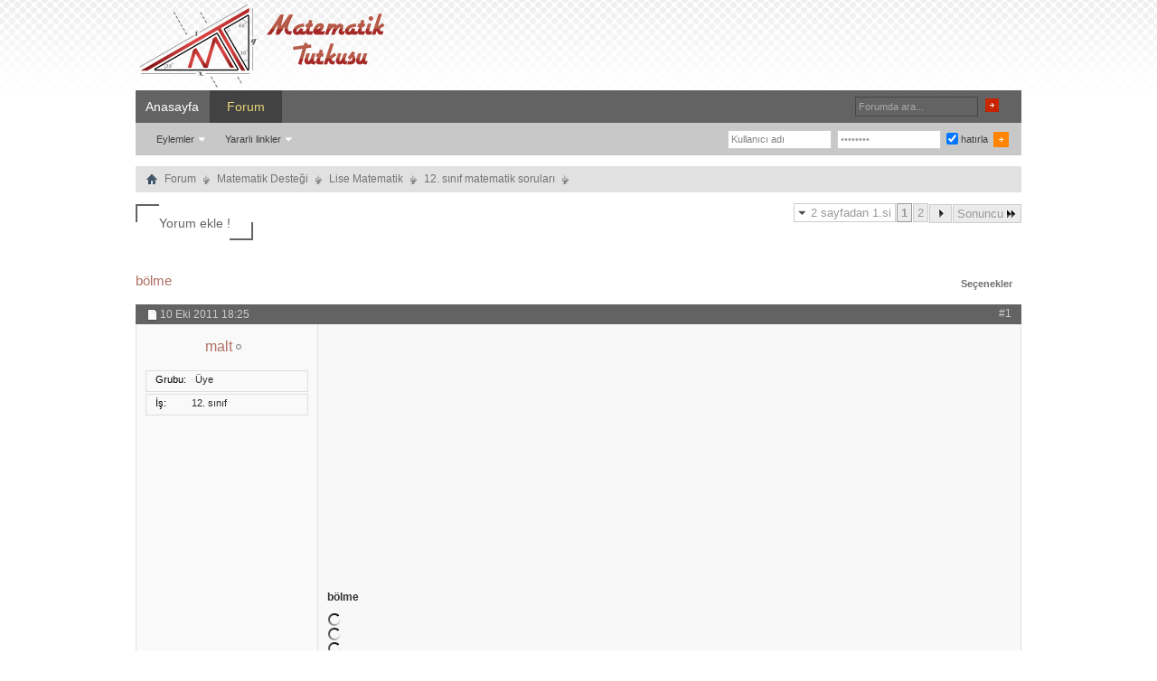

--- FILE ---
content_type: text/html; charset=WINDOWS-1254
request_url: https://www.matematiktutkusu.com/forum/12-sinif-matematik-sorulari/8671-bolme.html
body_size: 8552
content:
<!DOCTYPE html PUBLIC "-//W3C//DTD XHTML 1.0 Transitional//EN" "http://www.w3.org/TR/xhtml1/DTD/xhtml1-transitional.dtd"> <html xmlns="http://www.w3.org/1999/xhtml" dir="ltr" lang="tr" id="vbulletin_html"> <head>
<base href="https://www.matematiktutkusu.com/forum/" /><!--[if IE]></base><![endif]--> <link rel="canonical" href="https://www.matematiktutkusu.com/forum/12-sinif-matematik-sorulari/8671-bolme.html" /> <link rel="shortcut icon" href="https://www.matematiktutkusu.com/fav.ico" /> <meta http-equiv="Content-Type" content="text/html; charset=WINDOWS-1254" /> <meta id="e_vb_meta_bburl" name="vb_meta_bburl" content="https://www.matematiktutkusu.com/forum" /> <meta name="generator" content="vBulletin 4.2.2" /> <meta http-equiv="X-UA-Compatible" content="IE=EmulateIE8" /> <script type="text/javascript"> <!--
	if (typeof YAHOO === 'undefined') // Load ALL YUI Local
	{
		document.write('<script type="text/javascript" src="https://www.matematiktutkusu.com/forum/clientscript/yui/yuiloader-dom-event/yuiloader-dom-event.js?v=422"><\/script>');
		document.write('<script type="text/javascript" src="https://www.matematiktutkusu.com/forum/clientscript/yui/connection/connection-min.js"><\/script>');
		var yuipath = 'clientscript/yui';
		var yuicombopath = '';
		var remoteyui = false;
	}
	else	// Load Rest of YUI remotely (where possible)
	{
		var yuipath = 'clientscript/yui';
		var yuicombopath = '';
		var remoteyui = true;
		if (!yuicombopath)
		{
			document.write('<script type="text/javascript" src="https://www.matematiktutkusu.com/forum/clientscript/yui/connection/connection-min.js"><\/script>');
		}
	}
	var SESSIONURL = "s=e09c083b3dfa440ed1aaf2186db6071b&";
	var SECURITYTOKEN = "guest";
	var IMGDIR_MISC = "images/styles/TimeTraveler/misc";
	var IMGDIR_BUTTON = "images/styles/TimeTraveler/buttons";
	var vb_disable_ajax = parseInt("0", 10);
	var SIMPLEVERSION = "422";
	var BBURL = "https://www.matematiktutkusu.com/forum";
	var LOGGEDIN = 0 > 0 ? true : false;
	var THIS_SCRIPT = "showthread";
	var RELPATH = "showthread.php?t=8671";
	var PATHS = {
		forum : "",
		cms   : "",
		blog  : ""
	};
	var AJAXBASEURL = "https://www.matematiktutkusu.com/forum/";
// --> </script> <script type="text/javascript" src="https://www.matematiktutkusu.com/forum/clientscript/vbulletin-core.js"></script> <link rel="stylesheet" type="text/css" href="https://www.matematiktutkusu.com/forum/clientscript/vbulletin_css/style00012l/main-rollup.css?d=1638706223" />  <meta name="description" content="https://img163.imageshack.us/img163/348/mat10102011.jpg 
https://img338.imageshack.us/img338/348/mat10102011.jpg 
https://img9.imageshack.us/img9/348/mat10102011.jpg 
https://img10.imageshack.us/img10/348/mat10102011.jpg" /> <title>bölme </title> <link rel="canonical" href="https://www.matematiktutkusu.com/forum/12-sinif-matematik-sorulari/8671-bolme.html" /> <script type="text/javascript" src="https://www.matematiktutkusu.com/forum/clientscript/vbulletin_post_loader.js?v=422"></script> <link rel="stylesheet" type="text/css" href="https://www.matematiktutkusu.com/forum/clientscript/vbulletin_css/style00012l/showthread-rollup.css?d=1638706223" />  <link rel="stylesheet" type="text/css" href="https://www.matematiktutkusu.com/forum/clientscript/vbulletin_css/style00012l/additional.css?d=1638706223" />  <!--[if lt IE 8]> <link rel="stylesheet" type="text/css" href="https://www.matematiktutkusu.com/forum/clientscript/vbulletin_css/style00012l/replacement-vbulletin-ie.css?d=1638706223" /> <![endif]--> <meta property="fb:app_id" content="193630982491"/> <meta property="fb:admins" content="1443803318"/> <style> .commalist li:first-child a{font-size: 18px;}</style> </head> <body> <div class="above_body">  <div id="header" class="floatcontainer doc_header"> <div class="headerLeft"><div class="headerRight"> <div class="hgiz"><a name="top" href="https://www.matematiktutkusu.com/forum/" id="logo"><img width="283" height="100" src="https://www.matematiktutkusu.com/forum/matematik.png" alt="MatematikTutkusu.com Forumları" /></a></div> <div class="bannerBox"><div style="padding-top:18px;"></div> </div> </div></div> </div> <div id="navbar" class="navbar"> <div class="navLeft"><div class="navRight"> <ul id="navtabs" class="navtabs floatcontainer"> <li><a href="https://www.matematiktutkusu.com" class="navtab" title="matematik" >Anasayfa</a></li> <li class="selected"><a class="navtab" href="https://www.matematiktutkusu.com/forum/" title="matematik forum">Forum</a> <ul class="floatcontainer"> <li class="popupmenu"> <a href="javascript://" class="popupctrl">Eylemler</a> <ul class="popupbody popuphover"> <li><a href="https://www.matematiktutkusu.com/forum/sifre.html" rel="nofollow">Şifre hatırlatma</a></li> <li><a href="https://www.matematiktutkusu.com/forum/aktivasyon.html" rel="nofollow">Aktivasyon maili iste</a></li> </ul> </li> <li class="popupmenu"> <a href="javascript://" class="popupctrl" accesskey="3">Yararlı linkler</a> <ul class="popupbody popuphover"> <li> <a href="https://www.matematiktutkusu.com/forum/forumdisplay.php?do=markread&amp;markreadhash=guest" rel="nofollow">Forumları okunmuş say !</a> </li> </ul> </li> </ul> </li> </ul> <div id="searchBox" class="searchBox"> <form action="https://www.matematiktutkusu.com/forum/search.php?do=process" method="post"> <input type="hidden" name="s" value="s=e09c083b3dfa440ed1aaf2186db6071b&amp;" /> <input type="hidden" name="securitytoken" value="guest" /> <input type="hidden" name="do" value="process" /> <span class="searchBox_container"><input type="text" onfocus="if(this.value=='Forumda ara...') this.value='';" onblur="if(this.value=='') this.value='Forumda ara...';" value="Forumda ara..." value="" class="textbox" name="query" tabindex="99"/></span> <span class="searchBox_button"><input type="image" src="images/styles/TimeTraveler/buttons/search.png" name="submit" onclick="document.getElementById('navbar_search').submit;" tabindex="100"/></span> </form> </div> <div class="memberBox"> <div class="loginLeft">  <form action="https://www.matematiktutkusu.com/forum/login.php?do=login" method="post" onsubmit="md5hash(vb_login_password, vb_login_md5password, vb_login_md5password_utf, 0)"> <script type="text/javascript" src="https://www.matematiktutkusu.com/forum/clientscript/vbulletin_md5.js?v=6"></script> <ul> <li class="inputPad"><input type="text" class="loginInput" name="vb_login_username" id="navbar_username" size="10" accesskey="u" tabindex="101" value="Kullanıcı adı" /><input type="text" class="textbox default-value" tabindex="102" name="vb_login_password_hint" id="navbar_password_hint" size="10" value="Şifreniz" style="display:none;" /></li> <li class="inputPad"><input type="password" class="loginInput" tabindex="102" name="vb_login_password" id="navbar_password" size="10"
onfocus="if(this.value=='Şifreniz') this.value='';" onblur="if(this.value=='') this.value='Şifreniz';" value="Şifreniz" title="Şifreniz" /></li> <li class="rememberMe"><label for="cb_cookieuser_navbar"><input type="checkbox" name="cookieuser" value="1" id="cb_cookieuser_navbar" class="cb_cookieuser_navbar" checked="checked" accesskey="c" tabindex="103" /> hatırla</label></li> <li class="inputPad"><input  style="margin-top:10px;" type="image" src="images/styles/TimeTraveler/style/loginButton.gif" tabindex="104" value="Giriş" title="Girişi onayla" accesskey="s" /></li> </ul> <input type="hidden" name="s" value="e09c083b3dfa440ed1aaf2186db6071b" /> <input type="hidden" name="securitytoken" value="guest" /> <input type="hidden" name="do" value="login" /> <input type="hidden" name="vb_login_md5password" /> <input type="hidden" name="vb_login_md5password_utf" /> </form> <script type="text/javascript">
			YAHOO.util.Dom.setStyle('navbar_username', "color", "#828282");
			vB_XHTML_Ready.subscribe(function()
			{
			//
				YAHOO.util.Event.on('navbar_username', "focus", navbar_username_focus);
				YAHOO.util.Event.on('navbar_username', "blur", navbar_username_blur);
			});

			function navbar_username_focus(e)
			{
			//
				var textbox = YAHOO.util.Event.getTarget(e);
				if (textbox.value == 'Kullanıcı adı')
				{
				//
					textbox.value='';
					textbox.style.color='black';
				}
			}

			function navbar_username_blur(e)
			{
			//
				var textbox = YAHOO.util.Event.getTarget(e);
				if (textbox.value == '')
				{
				//
					textbox.value='Kullanıcı adı';
					textbox.style.color='#828282';
				}
			}
			</script>  </div> </div> </div></div> </div> </div>  <div id="contentMain"> <div id="contentBox"> <div class="contentBoxLeft"><div class="contentBoxRight">  <div class="body_wrapper"> <div id="breadcrumb" class="breadcrumb"> <div class="bcLeft"><div class="bcRight"> <ul class="floatcontainer"> <li class="navbithome"><a href="https://www.matematiktutkusu.com/forum/" accesskey="1" title="forum"><img width="12" height="12" src="https://www.matematiktutkusu.com/forum/images/styles/TimeTraveler/misc/navbit-home.png" alt="Ana sayfa" /></a></li> <li class="navbit"><a href="https://www.matematiktutkusu.com/forum/">Forum</a></li> <li class="navbit"><a href="https://www.matematiktutkusu.com/forum/matematik-destegi/">Matematik Desteği</a></li> <li class="navbit"><a href="https://www.matematiktutkusu.com/forum/lise-matematik/">Lise Matematik</a></li> <li class="navbit"><a href="https://www.matematiktutkusu.com/forum/12-sinif-matematik-sorulari/">12. sınıf matematik soruları</a></li> </ul> <hr /> </div></div> </div>  <div id="above_postlist" class="above_postlist">  <a href="https://www.matematiktutkusu.com/forum/12-sinif-matematik-sorulari/8671-bolme.html#facebookyorumlari" class="custom-btn btn-5" ><span>Yorum ekle !</span></a>  <div id="pagination_top" class="pagination_top"> <form action="https://www.matematiktutkusu.com/forum/12-sinif-matematik-sorulari/8671-bolme-2.html" method="get" class="pagination popupmenu nohovermenu"> <input type="hidden" name="t" value="8671" /><input type="hidden" name="s" value="e09c083b3dfa440ed1aaf2186db6071b" /> <span><a href="javascript://" class="popupctrl">2 sayfadan 1.si</a></span> <span class="selected"><a href="javascript://" title="11 adet sonuçtan 1 ile 10 arası gösteriliyor">1</a></span><span><a href="https://www.matematiktutkusu.com/forum/12-sinif-matematik-sorulari/8671-bolme-2.html" title="11 adet sonuçtan 11 ile 11 arası gösteriliyor">2</a></span> <span class="prev_next"><a rel="next" href="https://www.matematiktutkusu.com/forum/12-sinif-matematik-sorulari/8671-bolme-2.html" title="Sonraki sayfa - Toplam 11 adet sonuçtan sayfa başı 11 ile 11 arası kadar sonuç gösteriliyor"><img src="https://www.matematiktutkusu.com/forum/images/styles/TimeTraveler/pagination/next-right.png" alt="Sonraki" /></a></span> <span class="first_last"><a href="https://www.matematiktutkusu.com/forum/12-sinif-matematik-sorulari/8671-bolme-2.html" title="Sonuncu sayfa
 - Toplam 11 adet sonuçtan sayfa başı 11 ile 11 arası kadar sonuç gösteriliyor">Sonuncu<img src="https://www.matematiktutkusu.com/forum/images/styles/TimeTraveler/pagination/last-right.png" alt="Sonuncu" /></a></span> <ul class="popupbody popuphover"> <li class="formsubmit jumptopage"><label>Sayfaya git: <input type="text" name="page" size="4" /></label> <input type="submit" class="button" value="Git" /></li> </ul> </form> </div> </div>  <div id="thread_controls" class="tcat_threadlist_controlss"> <div> <ul class="facebe"><li><h1><a href="https://www.matematiktutkusu.com/forum/12-sinif-matematik-sorulari/8671-bolme.html" title="bölme">bölme</a> </h1></li></ul> <ul id="postlist_popups" class="postlist_popups popupgroup"> <li class="popupmenu" id="threadtools"> <h6><a class="popupctrl" href="javascript://">Seçenekler</a></h6> <ul class="popupbody popuphover"> <li><a rel="nofollow" href="https://www.matematiktutkusu.com/forum/12-sinif-matematik-sorulari/8671-bolme-yazicisayfasi.html" accesskey="3" rel="nofollow">Sayfayı yazdır</a></li> </ul> </li> </ul> </div> </div>  <div id="postlist" class="postlist restrain"> <div class="forumbitBody"> <ol id="posts" class="posts" start="1"> <li class="postbitlegacy postbitim postcontainer" id="post_38391">  <div class="posthead"> <span class="postdate old"> <span class="date">10 Eki 2011&nbsp;<span class="time">18:25</span></span> </span> <span class="nodecontrols"> <a name="post38391" href="https://www.matematiktutkusu.com/forum/12-sinif-matematik-sorulari/8671-bolme.html#post38391" class="postcounter">#1</a><a id="postcount38391" name="1"></a> </span> </div> <div class="postdetails"> <div class="userinfo"> <div class="username_container"> <div class="popupmenu memberaction"> <a rel="nofollow" class="username offline " href="https://www.matematiktutkusu.com/forum/uyeler/9335-malt.html" title="malt isimli üye şimdilik offline konumundadır"><strong>malt</strong></a> </div> <img class="inlineimg onlinestatus" 
width="16" height="18" src="https://www.matematiktutkusu.com/forum/images/styles/TimeTraveler/statusicon/user-offline.png" alt="malt isimli üye şimdilik offline konumundadır" border="0" /> </div> <hr /> <dl class="userinfo_extra"> <div class="post_field"><dt>Grubu</dt> <dd>Üye</dd></div> <div class="post_field"><dt>İş</dt> <dd>12. sınıf</dd></div> </div> <div class="postbody" style="background:rgba(245,245,245,0.35) none;"> <div class="adsense"> <script async src="//pagead2.googlesyndication.com/pagead/js/adsbygoogle.js"></script> <ins class="adsbygoogle"
     style="display:block; text-align:center;"
     data-ad-layout="in-article"
     data-ad-format="fluid"
     data-ad-client="ca-pub-6753432428546036"
     data-ad-slot="6902226254"></ins> <script>
     (adsbygoogle = window.adsbygoogle || []).push({});
</script> </div> <div class="postrow has_after_content">   <h2 class="title icon">
					bölme
				</h2> <div class="content"> <div id="post_message_38391"> <blockquote class="postcontent restore"> <span class="mesaj"><noscript><img src="https://img163.imageshack.us/img163/348/mat10102011.jpg" border="0" alt="" /></noscript> <img class="b-lazy" data-src="https://img163.imageshack.us/img163/348/mat10102011.jpg" src="https://www.matematiktutkusu.com/forum/p.gif" /><br /> <noscript><img src="https://img338.imageshack.us/img338/348/mat10102011.jpg" border="0" alt="" /></noscript> <img class="b-lazy" data-src="https://img338.imageshack.us/img338/348/mat10102011.jpg" src="https://www.matematiktutkusu.com/forum/p.gif" /><br /> <noscript><img src="https://img9.imageshack.us/img9/348/mat10102011.jpg" border="0" alt="" /></noscript> <img class="b-lazy" data-src="https://img9.imageshack.us/img9/348/mat10102011.jpg" src="https://www.matematiktutkusu.com/forum/p.gif" /><br /> <noscript><img src="https://img10.imageshack.us/img10/348/mat10102011.jpg" border="0" alt="" /></noscript> <img class="b-lazy" data-src="https://img10.imageshack.us/img10/348/mat10102011.jpg" src="https://www.matematiktutkusu.com/forum/p.gif" /></span></blockquote></div>   </div> </div> <div class="after_content"> </div> <div class="cleardiv"></div> </div> </div> <div class="postfoot">  <div class="textcontrols floatcontainer"> <span class="postcontrols"> <img style="display:none" width="16" height="16" id="progress_38391" src="https://www.matematiktutkusu.com/forum/images/styles/TimeTraveler/misc/progress.gif" alt="" /> </span> <span class="postlinking"> </span>  </div> </div> <hr /> </li> <li class="postbitlegacy postbitim postcontainer" id="post_38404">  <div class="posthead"> <span class="postdate old"> <span class="date">10 Eki 2011&nbsp;<span class="time">19:59</span></span> </span> <span class="nodecontrols"> <a name="post38404" href="https://www.matematiktutkusu.com/forum/12-sinif-matematik-sorulari/8671-bolme.html#post38404" class="postcounter">#2</a><a id="postcount38404" name="2"></a> </span> </div> <div class="postdetails"> <div class="userinfo"> <div class="username_container"> <div class="popupmenu memberaction"> <a rel="nofollow" class="username offline " href="https://www.matematiktutkusu.com/forum/uyeler/5573-cem1971.html" title="Cem1971 isimli üye şimdilik offline konumundadır"><strong>Cem1971</strong></a> </div> <img class="inlineimg onlinestatus" 
width="16" height="18" src="https://www.matematiktutkusu.com/forum/images/styles/TimeTraveler/statusicon/user-offline.png" alt="Cem1971 isimli üye şimdilik offline konumundadır" border="0" /> </div> <div class="usercenter"> <a rel="nofollow" class="postuseravatar_custom" href="https://www.matematiktutkusu.com/forum/uyeler/5573-cem1971.html" title="Cem1971 isimli üye şimdilik offline konumundadır"> <img src="https://www.matematiktutkusu.com/forum/customavatars/avatar5573_5.gif" alt="Cem1971 - ait kullanıcı resmi (Avatar)" title="Cem1971 - ait kullanıcı resmi (Avatar)" /> </a> </div> <hr /> <dl class="userinfo_extra"> <div class="post_field"><dt>Grubu</dt> <dd>Kıdemli Üye</dd></div> <div class="post_field"><dt>İş</dt> <dd>Matematik Öğretmeni</dd></div> </div> <div class="postbody" > <div class="adsense"> <script async src="//pagead2.googlesyndication.com/pagead/js/adsbygoogle.js"></script> <ins class="adsbygoogle"
     style="display:block; text-align:center;"
     data-ad-layout="in-article"
     data-ad-format="fluid"
     data-ad-client="ca-pub-6753432428546036"
     data-ad-slot="6902226254"></ins> <script>
     (adsbygoogle = window.adsbygoogle || []).push({});
</script> </div> <div class="postrow has_after_content">   <div class="content"> <div id="post_message_38404"> <blockquote class="postcontent restore"> <span class="mesaj">1.<br />
168=143+25=xn+y<br />
xk+y+25=xn+y<br />
25=x(n-k)<br />
x=5 ve 25 olabilir ve dolayıısyla y=3 ve 18 den 21 eder.<br /> <br />
2.<br />
x=15 olmalıdır ve dolayısıyla y=1/3 eder ki x/y<sub>maks</sub>=45<br /> <br />
3.<br />
x<sup>2</sup>-8x=y<sup>2</sup>-8y<br />
(x-y).(x+y)=8(x-y)<br />
x+y=8 --&gt; (x,y)={(1,7),(2,6),(3,5),(5,3)(6,2),(7,1)} şeklinde x altı tane.<br /> <br />
4.<br />
Soru yanlış.</span></blockquote></div>   </div> </div> <div class="after_content"> </div> <div class="cleardiv"></div> </div> </div> <div class="postfoot">  <div class="textcontrols floatcontainer"> <span class="postcontrols"> <img style="display:none" width="16" height="16" id="progress_38404" src="https://www.matematiktutkusu.com/forum/images/styles/TimeTraveler/misc/progress.gif" alt="" /> </span> <span class="postlinking"> </span>  </div> </div> <hr /> </li> <li class="postbitlegacy postbitim postcontainer" id="post_38425">  <div class="posthead"> <span class="postdate old"> <span class="date">10 Eki 2011&nbsp;<span class="time">21:48</span></span> </span> <span class="nodecontrols"> <a name="post38425" href="https://www.matematiktutkusu.com/forum/12-sinif-matematik-sorulari/8671-bolme.html#post38425" class="postcounter">#3</a><a id="postcount38425" name="3"></a> </span> </div> <div class="postdetails"> <div class="userinfo"> <div class="username_container"> <div class="popupmenu memberaction"> <a rel="nofollow" class="username offline " href="https://www.matematiktutkusu.com/forum/uyeler/9335-malt.html" title="malt isimli üye şimdilik offline konumundadır"><strong>malt</strong></a> </div> <img class="inlineimg onlinestatus" 
width="16" height="18" src="https://www.matematiktutkusu.com/forum/images/styles/TimeTraveler/statusicon/user-offline.png" alt="malt isimli üye şimdilik offline konumundadır" border="0" /> </div> <hr /> <dl class="userinfo_extra"> <div class="post_field"><dt>Grubu</dt> <dd>Üye</dd></div> <div class="post_field"><dt>İş</dt> <dd>12. sınıf</dd></div> </div> <div class="postbody" > <div class="adsense"> <script async src="//pagead2.googlesyndication.com/pagead/js/adsbygoogle.js"></script> <ins class="adsbygoogle"
     style="display:block; text-align:center;"
     data-ad-layout="in-article"
     data-ad-format="fluid"
     data-ad-client="ca-pub-6753432428546036"
     data-ad-slot="6902226254"></ins> <script>
     (adsbygoogle = window.adsbygoogle || []).push({});
</script> </div> <div class="postrow has_after_content">   <div class="content"> <div id="post_message_38425"> <blockquote class="postcontent restore"> <span class="mesaj">2.soruda nasıl anladınız hemen 15 olduğunu<br />
3.soru tamam x+y=8 ama x ve y tamsayı x e -1 deriz -2 deriz sonsuza kadar.<br />
4.soru yanlış demişsiniz ama finalde kolay kolay yanlış soru olmuyor.</span></blockquote></div>   </div> </div> <div class="after_content"> </div> <div class="cleardiv"></div> </div> </div> <div class="postfoot">  <div class="textcontrols floatcontainer"> <span class="postcontrols"> <img style="display:none" width="16" height="16" id="progress_38425" src="https://www.matematiktutkusu.com/forum/images/styles/TimeTraveler/misc/progress.gif" alt="" /> </span> <span class="postlinking"> </span>  </div> </div> <hr /> </li> <li class="postbitlegacy postbitim postcontainer" id="post_38430">  <div class="posthead"> <span class="postdate old"> <span class="date">10 Eki 2011&nbsp;<span class="time">22:39</span></span> </span> <span class="nodecontrols"> <a name="post38430" href="https://www.matematiktutkusu.com/forum/12-sinif-matematik-sorulari/8671-bolme.html#post38430" class="postcounter">#4</a><a id="postcount38430" name="4"></a> </span> </div> <div class="postdetails"> <div class="userinfo"> <div class="username_container"> <div class="popupmenu memberaction"> <a rel="nofollow" class="username offline " href="https://www.matematiktutkusu.com/forum/uyeler/5573-cem1971.html" title="Cem1971 isimli üye şimdilik offline konumundadır"><strong>Cem1971</strong></a> </div> <img class="inlineimg onlinestatus" 
width="16" height="18" src="https://www.matematiktutkusu.com/forum/images/styles/TimeTraveler/statusicon/user-offline.png" alt="Cem1971 isimli üye şimdilik offline konumundadır" border="0" /> </div> <div class="usercenter"> <a rel="nofollow" class="postuseravatar_custom" href="https://www.matematiktutkusu.com/forum/uyeler/5573-cem1971.html" title="Cem1971 isimli üye şimdilik offline konumundadır"> <img src="https://www.matematiktutkusu.com/forum/customavatars/avatar5573_5.gif" alt="Cem1971 - ait kullanıcı resmi (Avatar)" title="Cem1971 - ait kullanıcı resmi (Avatar)" /> </a> </div> <hr /> <dl class="userinfo_extra"> <div class="post_field"><dt>Grubu</dt> <dd>Kıdemli Üye</dd></div> <div class="post_field"><dt>İş</dt> <dd>Matematik Öğretmeni</dd></div> </div> <div class="postbody" > <div class="postrow has_after_content">   <div class="content"> <div id="post_message_38430"> <blockquote class="postcontent restore"> <span class="mesaj"><b>Final kim ki?!. Dershânelerden bir dershânedir. Yâni, onlar da insan. Şarkı vardı: &quot;Hatasız kul olmaz, hatalı sev beni&quot; diye...</b><img width="16" height="16" src="images/smilies/wink.png" border="0" alt="" title="K?k?r k?k?r" class="inlineimg" /><br /> <br />
x=17 için x/y=44,2<br />
x=16 için x/y=44,8<br />
x=15 olmalı.<br /> <br />
Veya <b>TÜREV </b> yaparsınız:<br />
x/y=t ise t=(30y-5)/y<sup>2</sup> ---&gt; t'(y)=0 --&gt; 30y<sup>2</sup>-2y(30y-5)=0 --&gt; y=1/3 ve x=15 olur.<br /> <br />
3. soru da yanlış anlatım var:<br />
 Zaten; x+y=8 Diyofant denklemdir, sonsuz tane x ve y tamsayısı vardır. Ben 6 ile işartelediğiniz için &quot;poziif tamsayılarda&quot; çözdüm. Yâni soru yanlış, &quot;pozitif tamsayı&quot; ibâresi olacak!<br /> <br />
4. soru:<br />
Sadece 1152, 32'ye bölünür, o da (ab)=36 eder. 32 ile 36 nın yanlış çarpımı 9792 etmez!<br /> <br />
Ayrıca yanlış sonuçtaki 92 için ab={96,46} olabilir, fakat buradan da 9792 çıkmaz!</span></blockquote></div>   </div> </div> <div class="after_content"> </div> <div class="cleardiv"></div> </div> </div> <div class="postfoot">  <div class="textcontrols floatcontainer"> <span class="postcontrols"> <img style="display:none" width="16" height="16" id="progress_38430" src="https://www.matematiktutkusu.com/forum/images/styles/TimeTraveler/misc/progress.gif" alt="" /> </span> <span class="postlinking"> </span>  </div> </div> <hr /> </li> <li class="postbitlegacy postbitim postcontainer" id="post_38440">  <div class="posthead"> <span class="postdate old"> <span class="date">10 Eki 2011&nbsp;<span class="time">23:52</span></span> </span> <span class="nodecontrols"> <a name="post38440" href="https://www.matematiktutkusu.com/forum/12-sinif-matematik-sorulari/8671-bolme.html#post38440" class="postcounter">#5</a><a id="postcount38440" name="5"></a> </span> </div> <div class="postdetails"> <div class="userinfo"> <div class="username_container"> <div class="popupmenu memberaction"> <a rel="nofollow" class="username offline " href="https://www.matematiktutkusu.com/forum/uyeler/9335-malt.html" title="malt isimli üye şimdilik offline konumundadır"><strong>malt</strong></a> </div> <img class="inlineimg onlinestatus" 
width="16" height="18" src="https://www.matematiktutkusu.com/forum/images/styles/TimeTraveler/statusicon/user-offline.png" alt="malt isimli üye şimdilik offline konumundadır" border="0" /> </div> <hr /> <dl class="userinfo_extra"> <div class="post_field"><dt>Grubu</dt> <dd>Üye</dd></div> <div class="post_field"><dt>İş</dt> <dd>12. sınıf</dd></div> </div> <div class="postbody" > <div class="postrow">   <div class="content"> <div id="post_message_38440"> <blockquote class="postcontent restore"> <span class="mesaj"><noscript><img src="https://img441.imageshack.us/img441/348/mat10102011.jpg" border="0" alt="" /></noscript> <img class="b-lazy" data-src="https://img441.imageshack.us/img441/348/mat10102011.jpg" src="https://www.matematiktutkusu.com/forum/p.gif" /><br /> <br />
anladım.peki bu da mı yanlış.ya da yanlış olmasa bile bu tarz sorular nasıl çözülür.teşekkürler</span></blockquote></div>   </div> </div> <div class="cleardiv"></div> </div> </div> <div class="postfoot">  <div class="textcontrols floatcontainer"> <span class="postcontrols"> <img style="display:none" width="16" height="16" id="progress_38440" src="https://www.matematiktutkusu.com/forum/images/styles/TimeTraveler/misc/progress.gif" alt="" /> </span> <span class="postlinking"> </span>  </div> </div> <hr /> </li> <li class="postbitlegacy postbitim postcontainer" id="post_38446">  <div class="posthead"> <span class="postdate old"> <span class="date">11 Eki 2011&nbsp;<span class="time">00:02</span></span> </span> <span class="nodecontrols"> <a name="post38446" href="https://www.matematiktutkusu.com/forum/12-sinif-matematik-sorulari/8671-bolme.html#post38446" class="postcounter">#6</a><a id="postcount38446" name="6"></a> </span> </div> <div class="postdetails"> <div class="userinfo"> <div class="username_container"> <div class="popupmenu memberaction"> <a rel="nofollow" class="username offline " href="https://www.matematiktutkusu.com/forum/uyeler/5573-cem1971.html" title="Cem1971 isimli üye şimdilik offline konumundadır"><strong>Cem1971</strong></a> </div> <img class="inlineimg onlinestatus" 
width="16" height="18" src="https://www.matematiktutkusu.com/forum/images/styles/TimeTraveler/statusicon/user-offline.png" alt="Cem1971 isimli üye şimdilik offline konumundadır" border="0" /> </div> <div class="usercenter"> <a rel="nofollow" class="postuseravatar_custom" href="https://www.matematiktutkusu.com/forum/uyeler/5573-cem1971.html" title="Cem1971 isimli üye şimdilik offline konumundadır"> <img src="https://www.matematiktutkusu.com/forum/customavatars/avatar5573_5.gif" alt="Cem1971 - ait kullanıcı resmi (Avatar)" title="Cem1971 - ait kullanıcı resmi (Avatar)" /> </a> </div> <hr /> <dl class="userinfo_extra"> <div class="post_field"><dt>Grubu</dt> <dd>Kıdemli Üye</dd></div> <div class="post_field"><dt>İş</dt> <dd>Matematik Öğretmeni</dd></div> </div> <div class="postbody" > <div class="postrow has_after_content">   <div class="content"> <div id="post_message_38446"> <blockquote class="postcontent restore"> <span class="mesaj">Anlattık ya yukarıda, yanlış çarpımın elde'siz toplamı olan <font color="Red">(lm)</font> son iki rakamına bakılır:<br /> <br />
...<font color="Red">22</font> den dolayı ab=61 olabilir, çünkü  61.2=122 eder. Hakkaten 61.32'nin yanlış çarpımı 18422'dir. O zaman doğru çarpım: <br /> <br />
61.32=1952</span></blockquote></div>   </div> </div> <div class="after_content"> </div> <div class="cleardiv"></div> </div> </div> <div class="postfoot">  <div class="textcontrols floatcontainer"> <span class="postcontrols"> <img style="display:none" width="16" height="16" id="progress_38446" src="https://www.matematiktutkusu.com/forum/images/styles/TimeTraveler/misc/progress.gif" alt="" /> </span> <span class="postlinking"> </span>  </div> </div> <hr /> </li> <li class="postbitlegacy postbitim postcontainer" id="post_38454">  <div class="posthead"> <span class="postdate old"> <span class="date">11 Eki 2011&nbsp;<span class="time">02:26</span></span> </span> <span class="nodecontrols"> <a name="post38454" href="https://www.matematiktutkusu.com/forum/12-sinif-matematik-sorulari/8671-bolme.html#post38454" class="postcounter">#7</a><a id="postcount38454" name="7"></a> </span> </div> <div class="postdetails"> <div class="userinfo"> <div class="username_container"> <div class="popupmenu memberaction"> <a rel="nofollow" class="username offline " href="https://www.matematiktutkusu.com/forum/uyeler/9363-ayhaneva.html" title="ayhaneva isimli üye şimdilik offline konumundadır"><strong>ayhaneva</strong></a> </div> <img class="inlineimg onlinestatus" 
width="16" height="18" src="https://www.matematiktutkusu.com/forum/images/styles/TimeTraveler/statusicon/user-offline.png" alt="ayhaneva isimli üye şimdilik offline konumundadır" border="0" /> </div> <div class="usercenter"> <a rel="nofollow" class="postuseravatar_custom" href="https://www.matematiktutkusu.com/forum/uyeler/9363-ayhaneva.html" title="ayhaneva isimli üye şimdilik offline konumundadır"> <img src="https://www.matematiktutkusu.com/forum/customavatars/avatar9363_8.gif" alt="ayhaneva - ait kullanıcı resmi (Avatar)" title="ayhaneva - ait kullanıcı resmi (Avatar)" /> </a> </div> <hr /> <dl class="userinfo_extra"> <div class="post_field"><dt>Grubu</dt> <dd>Kıdemli Üye</dd></div> <div class="post_field"><dt>İş</dt> <dd>Öğretmen</dd></div> </div> <div class="postbody" > <div class="postrow">   <div class="content"> <div id="post_message_38454"> <blockquote class="postcontent restore"> <span class="mesaj">18422 cevabı sayının 32 ile değil 302 ile çarpımından çıkan cevaptır, çünkü prs asıl yerinde değil bir basamak yerine 2 basamak kaydırılmıştır.<br />
18422/302=61 ie ab sayısı bulunur 61.32 ile de doğru sonuç...</span></blockquote></div>   </div> </div> <div class="cleardiv"></div> </div> </div> <div class="postfoot">  <div class="textcontrols floatcontainer"> <span class="postcontrols"> <img style="display:none" width="16" height="16" id="progress_38454" src="https://www.matematiktutkusu.com/forum/images/styles/TimeTraveler/misc/progress.gif" alt="" /> </span> <span class="postlinking"> </span>  </div> </div> <hr /> </li> <li class="postbitlegacy postbitim postcontainer" id="post_38455">  <div class="posthead"> <span class="postdate old"> <span class="date">11 Eki 2011&nbsp;<span class="time">02:31</span></span> </span> <span class="nodecontrols"> <a name="post38455" href="https://www.matematiktutkusu.com/forum/12-sinif-matematik-sorulari/8671-bolme.html#post38455" class="postcounter">#8</a><a id="postcount38455" name="8"></a> </span> </div> <div class="postdetails"> <div class="userinfo"> <div class="username_container"> <div class="popupmenu memberaction"> <a rel="nofollow" class="username offline " href="https://www.matematiktutkusu.com/forum/uyeler/5573-cem1971.html" title="Cem1971 isimli üye şimdilik offline konumundadır"><strong>Cem1971</strong></a> </div> <img class="inlineimg onlinestatus" 
width="16" height="18" src="https://www.matematiktutkusu.com/forum/images/styles/TimeTraveler/statusicon/user-offline.png" alt="Cem1971 isimli üye şimdilik offline konumundadır" border="0" /> </div> <div class="usercenter"> <a rel="nofollow" class="postuseravatar_custom" href="https://www.matematiktutkusu.com/forum/uyeler/5573-cem1971.html" title="Cem1971 isimli üye şimdilik offline konumundadır"> <img src="https://www.matematiktutkusu.com/forum/customavatars/avatar5573_5.gif" alt="Cem1971 - ait kullanıcı resmi (Avatar)" title="Cem1971 - ait kullanıcı resmi (Avatar)" /> </a> </div> <hr /> <dl class="userinfo_extra"> <div class="post_field"><dt>Grubu</dt> <dd>Kıdemli Üye</dd></div> <div class="post_field"><dt>İş</dt> <dd>Matematik Öğretmeni</dd></div> </div> <div class="postbody" > <div class="postrow has_after_content">   <div class="content"> <div id="post_message_38455"> <blockquote class="postcontent restore"> <span class="mesaj"><div class="bbcode_container"> <div class="bbcode_quote"> <div class="quote_container"> <div class="bbcode_quote_container"></div> <div class="bbcode_postedby"> <img src="https://www.matematiktutkusu.com/forum/images/styles/TimeTraveler/misc/quote_icon.png" alt="Alıntı" /> <u>ayhaneva</u>'den alıntı
					<a href="https://www.matematiktutkusu.com/forum/12-sinif-matematik-sorulari/8671-bolme.html#post38454" rel="nofollow"><img class="inlineimg" src="https://www.matematiktutkusu.com/forum/images/styles/TimeTraveler/buttons/viewpost-right.png" alt="Mesajı göster" /></a> </div> <div class="message">18422 cevabı sayının 32 ile değil 302 ile çarpımından çıkan cevaptır, çünkü prs asıl yerinde değil bir basamak yerine 2 basamak kaydırılmıştır.<br />
18422/302=61 ie ab sayısı bulunur 61.32 ile de doğru sonuç...</div> </div> </div> </div><br />
302'yi nereden çıkardın!?.<br /> <br /> <noscript><img src="https://img64.imageshack.us/img64/348/mat10102011.jpg" border="0" alt="" /></noscript> <img class="b-lazy" data-src="https://img64.imageshack.us/img64/348/mat10102011.jpg" src="https://www.matematiktutkusu.com/forum/p.gif" /></span></blockquote></div>   </div> </div> <div class="after_content"> </div> <div class="cleardiv"></div> </div> </div> <div class="postfoot">  <div class="textcontrols floatcontainer"> <span class="postcontrols"> <img style="display:none" width="16" height="16" id="progress_38455" src="https://www.matematiktutkusu.com/forum/images/styles/TimeTraveler/misc/progress.gif" alt="" /> </span> <span class="postlinking"> </span>  </div> </div> <hr /> </li> <li class="postbitlegacy postbitim postcontainer" id="post_38457">  <div class="posthead"> <span class="postdate old"> <span class="date">11 Eki 2011&nbsp;<span class="time">03:13</span></span> </span> <span class="nodecontrols"> <a name="post38457" href="https://www.matematiktutkusu.com/forum/12-sinif-matematik-sorulari/8671-bolme.html#post38457" class="postcounter">#9</a><a id="postcount38457" name="9"></a> </span> </div> <div class="postdetails"> <div class="userinfo"> <div class="username_container"> <div class="popupmenu memberaction"> <a rel="nofollow" class="username offline " href="https://www.matematiktutkusu.com/forum/uyeler/9363-ayhaneva.html" title="ayhaneva isimli üye şimdilik offline konumundadır"><strong>ayhaneva</strong></a> </div> <img class="inlineimg onlinestatus" 
width="16" height="18" src="https://www.matematiktutkusu.com/forum/images/styles/TimeTraveler/statusicon/user-offline.png" alt="ayhaneva isimli üye şimdilik offline konumundadır" border="0" /> </div> <div class="usercenter"> <a rel="nofollow" class="postuseravatar_custom" href="https://www.matematiktutkusu.com/forum/uyeler/9363-ayhaneva.html" title="ayhaneva isimli üye şimdilik offline konumundadır"> <img src="https://www.matematiktutkusu.com/forum/customavatars/avatar9363_8.gif" alt="ayhaneva - ait kullanıcı resmi (Avatar)" title="ayhaneva - ait kullanıcı resmi (Avatar)" /> </a> </div> <hr /> <dl class="userinfo_extra"> <div class="post_field"><dt>Grubu</dt> <dd>Kıdemli Üye</dd></div> <div class="post_field"><dt>İş</dt> <dd>Öğretmen</dd></div> </div> <div class="postbody" > <div class="postrow">   <div class="content"> <div id="post_message_38457"> <blockquote class="postcontent restore"> <span class="mesaj">hocam 61 i 302 ile çarpmayı denedin mi..</span></blockquote></div>   </div> </div> <div class="cleardiv"></div> </div> </div> <div class="postfoot">  <div class="textcontrols floatcontainer"> <span class="postcontrols"> <img style="display:none" width="16" height="16" id="progress_38457" src="https://www.matematiktutkusu.com/forum/images/styles/TimeTraveler/misc/progress.gif" alt="" /> </span> <span class="postlinking"> </span>  </div> </div> <hr /> </li> <li class="postbitlegacy postbitim postcontainer" id="post_38464">  <div class="posthead"> <span class="postdate old"> <span class="date">11 Eki 2011&nbsp;<span class="time">10:29</span></span> </span> <span class="nodecontrols"> <a name="post38464" href="https://www.matematiktutkusu.com/forum/12-sinif-matematik-sorulari/8671-bolme.html#post38464" class="postcounter">#10</a><a id="postcount38464" name="10"></a> </span> </div> <div class="postdetails"> <div class="userinfo"> <div class="username_container"> <div class="popupmenu memberaction"> <a rel="nofollow" class="username offline " href="https://www.matematiktutkusu.com/forum/uyeler/5573-cem1971.html" title="Cem1971 isimli üye şimdilik offline konumundadır"><strong>Cem1971</strong></a> </div> <img class="inlineimg onlinestatus" 
width="16" height="18" src="https://www.matematiktutkusu.com/forum/images/styles/TimeTraveler/statusicon/user-offline.png" alt="Cem1971 isimli üye şimdilik offline konumundadır" border="0" /> </div> <div class="usercenter"> <a rel="nofollow" class="postuseravatar_custom" href="https://www.matematiktutkusu.com/forum/uyeler/5573-cem1971.html" title="Cem1971 isimli üye şimdilik offline konumundadır"> <img src="https://www.matematiktutkusu.com/forum/customavatars/avatar5573_5.gif" alt="Cem1971 - ait kullanıcı resmi (Avatar)" title="Cem1971 - ait kullanıcı resmi (Avatar)" /> </a> </div> <hr /> <dl class="userinfo_extra"> <div class="post_field"><dt>Grubu</dt> <dd>Kıdemli Üye</dd></div> <div class="post_field"><dt>İş</dt> <dd>Matematik Öğretmeni</dd></div> </div> <div class="postbody" > <div class="postrow has_after_content">   <div class="content"> <div id="post_message_38464"> <blockquote class="postcontent restore"> <span class="mesaj">Çarp; 18422 çıkar, tamam da bir basamak kaydırmış da ondan o çıkar. 302'nin 0'ından 000'lı kısım gelir, kaydırdığı için 000 ve dolyısıyla 302 ile iş görüyormuş gibi olmuş. Ama sadece &quot;olmuş&quot;. Genel anlamda 302 ile alâkamız yok! <br /> <br />
32 ile alâkamız var. Beni yanlışa çıkartmak istemişsin sanki, &quot;32 değil 302&quot; demişsin sen de ona takıldım.<br /> <br />
302.61=18422 şılarda yok, 32 ile çarpımı var. <b>Yanlış bir çarpımdan </b> bahsediyoruz zaten burada, 302 gibi üç basamaklımız yok ki?.. Anlatabiliyor muyum?</span></blockquote></div>   </div> </div> <div class="after_content"> </div> <div class="cleardiv"></div> </div> </div> <div class="postfoot">  <div class="textcontrols floatcontainer"> <span class="postcontrols"> <img style="display:none" width="16" height="16" id="progress_38464" src="https://www.matematiktutkusu.com/forum/images/styles/TimeTraveler/misc/progress.gif" alt="" /> </span> <span class="postlinking"> </span>  </div> </div> <hr /> </li> </ol> </div> <div id="thread_info" class="thread_info"> <h4 class="threadinfohead"><span class="optiontitle">Diğer çözümlü sorular için alttaki linkleri ziyaret ediniz</span></h4> <div id="thread_tags_list" class="thread_info_block blockbody formcontrols"> <div class="inner_block"> <div id='tag_list_cell'> <a href="https://www.matematiktutkusu.com/forum/etiketler/9-sinif-rasyonel-sayilar-sorulari.html">.9. sınıf Rasyonel Sayılar Soruları</a>, 
		
			<a href="https://www.matematiktutkusu.com/forum/etiketler/rasyonel-sayilar-cozumlu-sorular.html">Rasyonel Sayılar Çözümlü Sorular</a>, 
		
			<a href="https://www.matematiktutkusu.com/forum/etiketler/rasyonel-sayilar-islem-sorulari-cozumleri.html">Rasyonel Sayılar İşlem Soruları Çözümleri</a> <img src="https://www.matematiktutkusu.com/forum/images/styles/TimeTraveler/misc/11x11progress.gif" id="tag_form_progress" class="inlineimg hidden" alt="" /> </div> <p>&nbsp;</p> <p><a href="https://www.matematiktutkusu.com/forum/etiketler/">Etiket bulutu.</a></p> <p>&nbsp;</p> </div> </div></div> </div> </div> <div class="separator"></div> <br />&nbsp;
                <div class="separator"></div> <div class="postlistfoot"> </div> </div> <div id="below_postlist" class="noinlinemod below_postlist"> <div id="pagination_bottom" class="pagination_bottom"> <form action="https://www.matematiktutkusu.com/forum/12-sinif-matematik-sorulari/8671-bolme-2.html" method="get" class="pagination popupmenu nohovermenu"> <input type="hidden" name="t" value="8671" /><input type="hidden" name="s" value="e09c083b3dfa440ed1aaf2186db6071b" /> <span><a href="javascript://" class="popupctrl">2 sayfadan 1.si</a></span> <span class="selected"><a href="javascript://" title="11 adet sonuçtan 1 ile 10 arası gösteriliyor">1</a></span><span><a href="https://www.matematiktutkusu.com/forum/12-sinif-matematik-sorulari/8671-bolme-2.html" title="11 adet sonuçtan 11 ile 11 arası gösteriliyor">2</a></span> <span class="prev_next"><a rel="next" href="https://www.matematiktutkusu.com/forum/12-sinif-matematik-sorulari/8671-bolme-2.html" title="Sonraki sayfa - Toplam 11 adet sonuçtan sayfa başı 11 ile 11 arası kadar sonuç gösteriliyor"><img src="https://www.matematiktutkusu.com/forum/images/styles/TimeTraveler/pagination/next-right.png" alt="Sonraki" /></a></span> <span class="first_last"><a href="https://www.matematiktutkusu.com/forum/12-sinif-matematik-sorulari/8671-bolme-2.html" title="Sonuncu sayfa
 - Toplam 11 adet sonuçtan sayfa başı 11 ile 11 arası kadar sonuç gösteriliyor">Sonuncu<img src="https://www.matematiktutkusu.com/forum/images/styles/TimeTraveler/pagination/last-right.png" alt="Sonuncu" /></a></span> <ul class="popupbody popuphover"> <li class="formsubmit jumptopage"><label>Sayfaya git: <input type="text" name="page" size="4" /></label> <input type="submit" class="button" value="Git" /></li> </ul> </form> </div> </div>  <div class="contentBoxLeft"> <div class="contentBoxRight"> <div class="body_wrapper"> <div class="postlist restrain"> <div class="forumbitBody"> <ol class="posts"> <li class="postbitlegacy"> <div class="posthead"> <label> <span class="postdate old"> <span class="date">Facebook yorumcularımız</span> </span> <span class="nodecontrols"> <a name="facebookyorumlari" href="https://www.matematiktutkusu.com/forum/12-sinif-matematik-sorulari/8671-bolme.html#facebookyorumlari" class="iepostcounter">FacePost</a> </span> </label> </div> <div class="postdetails"> <div class="userinfo"> <div class="username_container"> <div class="popupmenu memberaction"> <a  href="https://www.matematiktutkusu.com/forum/12-sinif-matematik-sorulari/8671-bolme.html#facebookyorumlari" class="username"> <strong>Facebook Yorumları</strong></a> </div> </div> <div class="usercenter"> <img src="https://www.matematiktutkusu.com/forum/ekstra/facebook-icon.png" width="100" height="100"> </div> <hr><dl class="userinfo_extra"><div style="text-align:center;">Bu yazıyı beğenerek <br/> destek<br/> verebilirsiniz<br/><br/><iframe frameborder="0" scrolling="no" allowtransparency="true" style="border: medium none; overflow: hidden; width: 70px; height: 70px;" src="https://www.facebook.com/plugins/like.php?href=https://www.matematiktutkusu.com/forum/showthread.php?t=8671&amp;layout=box_count&amp;show_faces=false&amp;width=100"></iframe></div></dl> </div> <div class="postbody"> <div class="postrow"> <div class="content"> <blockquote class="postcontent restore" style="min-height:500px;"> <span class="mesaj"> <div style="width:550px;height:30px;">Foruma üye olmana gerek yok! Facebook hesabınla yorumlarını bekliyoruz!</div> <div id="fb-root"></div> <script async defer crossorigin="anonymous" src="https://connect.facebook.net/tr_TR/sdk.js#xfbml=1&version=v3.2&appId=193630982491&autoLogAppEvents=1"></script> <div class="fb-comments" data-href="https://www.matematiktutkusu.com/forum/showthread.php?t=8671" data-numposts="3" data-colorscheme="light"></div> </span> </blockquote> </div> </div> <div class="cleardiv"></div> </div> </div> <div class="postfoot"> <div class="textcontrols floatcontainer"> </div> </div> </li> </ol> </div></div></div></div></div>   <div class="navlinks"> <strong>&laquo;</strong> <a href="https://www.matematiktutkusu.com/forum/12-sinif-matematik-sorulari/8671-bolme-onceki-konu.html" rel="nofollow">önceki konu</a>
	|
	<a href="https://www.matematiktutkusu.com/forum/12-sinif-matematik-sorulari/8671-bolme-sonraki-konu.html" rel="nofollow">sonraki konu</a> <strong>&raquo;</strong> </div>  <div id="thread_info" class="thread_info"> <div id="similar_threads"> <h4 class="threadinfohead blockhead">Benzer konular</h4> <div id="similar_threads_list" class="thread_info_block blockbody formcontrols"> <ol class="similar_threads"> <li class="floatcontainer"> <div class="titleblock"> <h6><a href="https://www.matematiktutkusu.com/forum/9-sinif-matematik-sorulari/22260-bolme.html" title="1a iki basamaklı bir doğal sayıdır 
            bölünen:  69... 
            bölen   :  1a 
            bölüm  :  4... 
            
yukarıda bölme...">bölme</a></h6> <div class="starter_forum">
      furkan0650 bu konuyu 9. sınıf matematik soruları forumunda açtı
    </div> </div> <div class="dateblock"> <span class="shade">Cevap:</span> 8
      <div class="starter_forum"> <span class="shade">Son mesaj :</span> 21 Tem 2013, <span class="time">19:57</span> </div> </div> </li><li class="floatcontainer"> <div class="titleblock"> <h6><a href="https://www.matematiktutkusu.com/forum/lise-matematik/8518-bolme.html" title="abc7 sayısı 16 ya bölündüğünde bölüm z kalan xy ise xy nin alabileceği değerler toplamı nedir?">bölme</a></h6> <div class="starter_forum">
      berk aslan bu konuyu Lise Matematik forumunda açtı
    </div> </div> <div class="dateblock"> <span class="shade">Cevap:</span> 5
      <div class="starter_forum"> <span class="shade">Son mesaj :</span> 04 Eki 2011, <span class="time">22:43</span> </div> </div> </li><li class="floatcontainer"> <div class="titleblock"> <h6><a href="https://www.matematiktutkusu.com/forum/lise-matematik/4101-bolme.html" title="A,B ve C sıfırdan farklı rakamlardan olmak üzere A yı 9 kez, B yi 7 kez, C yi de 18 kez kullanarak yazılan 34 basamaklı sayının 3 ile bölümündenkalan...">bölme</a></h6> <div class="starter_forum">
      mmrt85 bu konuyu Lise Matematik forumunda açtı
    </div> </div> <div class="dateblock"> <span class="shade">Cevap:</span> 2
      <div class="starter_forum"> <span class="shade">Son mesaj :</span> 24 Mar 2011, <span class="time">19:07</span> </div> </div> </li><li class="floatcontainer"> <div class="titleblock"> <h6><a href="https://www.matematiktutkusu.com/forum/lise-matematik/4069-bolme.html" title="114=a+81    ve    104=b+16      olduğuna göre   a*b çarpımı hangisine tam bölünmez?  (cevap 57)">bölme</a></h6> <div class="starter_forum">
      mmrt85 bu konuyu Lise Matematik forumunda açtı
    </div> </div> <div class="dateblock"> <span class="shade">Cevap:</span> 3
      <div class="starter_forum"> <span class="shade">Son mesaj :</span> 24 Mar 2011, <span class="time">00:49</span> </div> </div> </li><li class="floatcontainer"> <div class="titleblock"> <h6><a href="https://www.matematiktutkusu.com/forum/lise-matematik/3961-bolme.html" title="A,x Eleman Z+ olman üzere 
Bölünen : A   ,   BöLen : 5x   , Bölüm : 8  ,  Kalan : x²+x  
olduguna göre, A sayısının en büyük degeri kactır ? 
 
A.42...">böLme</a></h6> <div class="starter_forum">
      lcccl26 bu konuyu Lise Matematik forumunda açtı
    </div> </div> <div class="dateblock"> <span class="shade">Cevap:</span> 1
      <div class="starter_forum"> <span class="shade">Son mesaj :</span> 22 Mar 2011, <span class="time">16:45</span> </div> </div> </li> </ol> </div> </div> <div class="options_block_container"> </div> </div> <div id="footer" class="floatcontainer footer"> <script type="text/javascript"> <!--
		// Main vBulletin Javascript Initialization
		vBulletin_init();
	//--> </script> </div> </div>  <div class="below_body"> </div>  </div></div> </div> </div> <div class="footerNav"><div class="footerNavLeft"><div class="footerNavRight"> <ul> <li><a href="https://www.matematiktutkusu.com/forum/sendmessage.php" rel="nofollow" 

accesskey="9">İletişim</a></li>  <li style="float:right;background:none;padding-right:15px;"><a class="fred" href="https://www.matematiktutkusu.com/forum/12-sinif-matematik-sorulari/8671-bolme.html?styleid=7" rel="nofollow" >Mobil Görünüm</a></li>  </ul> </div></div></div> <div id="footerMain"> <div class="copyright"> <div> </div><div class="footerLogo"></div> </div> </div> <div id="footerBar"> <a href="https://www.matematiktutkusu.com/forum/forum-yardimi/3-forum-kullanim-ve-gizlilik-kurallari.html">Forum Kullanım ve Gizlilik Kuralları</a> </div>   </div> <script src="https://www.matematiktutkusu.com/forum/clientscript/blazy.min.js?v=2019"></script> <script> var bLazy = new Blazy({ 
        selector: '.b-lazy' 
    });
</script> <script data-ad-client="ca-pub-6753432428546036" async src="https://pagead2.googlesyndication.com/pagead/js/adsbygoogle.js"></script> 

<script type="text/javascript">
//<![CDATA[

window.orig_onload = window.onload;
window.onload = function() {
var cpost=document.location.hash.substring(1);var cpost2='';if(cpost){ var ispost=cpost.substring(0,4)=='post';if(ispost)cpost2='post_'+cpost.substring(4);if((cobj = fetch_object(cpost))||(cobj = fetch_object(cpost2))){cobj.scrollIntoView(true);}else if(ispost){cpostno = cpost.substring(4,cpost.length);if(parseInt(cpostno)>0){location.replace('https://www.matematiktutkusu.com/forum/showthread.php?p='+cpostno);};} }

if(typeof window.orig_onload == "function") window.orig_onload();
}

//]]>
</script>
<script defer src="https://static.cloudflareinsights.com/beacon.min.js/vcd15cbe7772f49c399c6a5babf22c1241717689176015" integrity="sha512-ZpsOmlRQV6y907TI0dKBHq9Md29nnaEIPlkf84rnaERnq6zvWvPUqr2ft8M1aS28oN72PdrCzSjY4U6VaAw1EQ==" data-cf-beacon='{"version":"2024.11.0","token":"94203b6cb95c461da9e272dce9fb1660","r":1,"server_timing":{"name":{"cfCacheStatus":true,"cfEdge":true,"cfExtPri":true,"cfL4":true,"cfOrigin":true,"cfSpeedBrain":true},"location_startswith":null}}' crossorigin="anonymous"></script>
</body> </html>


--- FILE ---
content_type: text/html; charset=utf-8
request_url: https://www.google.com/recaptcha/api2/aframe
body_size: 268
content:
<!DOCTYPE HTML><html><head><meta http-equiv="content-type" content="text/html; charset=UTF-8"></head><body><script nonce="LJpjGWDAtzmzB9kLi-iQlA">/** Anti-fraud and anti-abuse applications only. See google.com/recaptcha */ try{var clients={'sodar':'https://pagead2.googlesyndication.com/pagead/sodar?'};window.addEventListener("message",function(a){try{if(a.source===window.parent){var b=JSON.parse(a.data);var c=clients[b['id']];if(c){var d=document.createElement('img');d.src=c+b['params']+'&rc='+(localStorage.getItem("rc::a")?sessionStorage.getItem("rc::b"):"");window.document.body.appendChild(d);sessionStorage.setItem("rc::e",parseInt(sessionStorage.getItem("rc::e")||0)+1);localStorage.setItem("rc::h",'1768593599857');}}}catch(b){}});window.parent.postMessage("_grecaptcha_ready", "*");}catch(b){}</script></body></html>